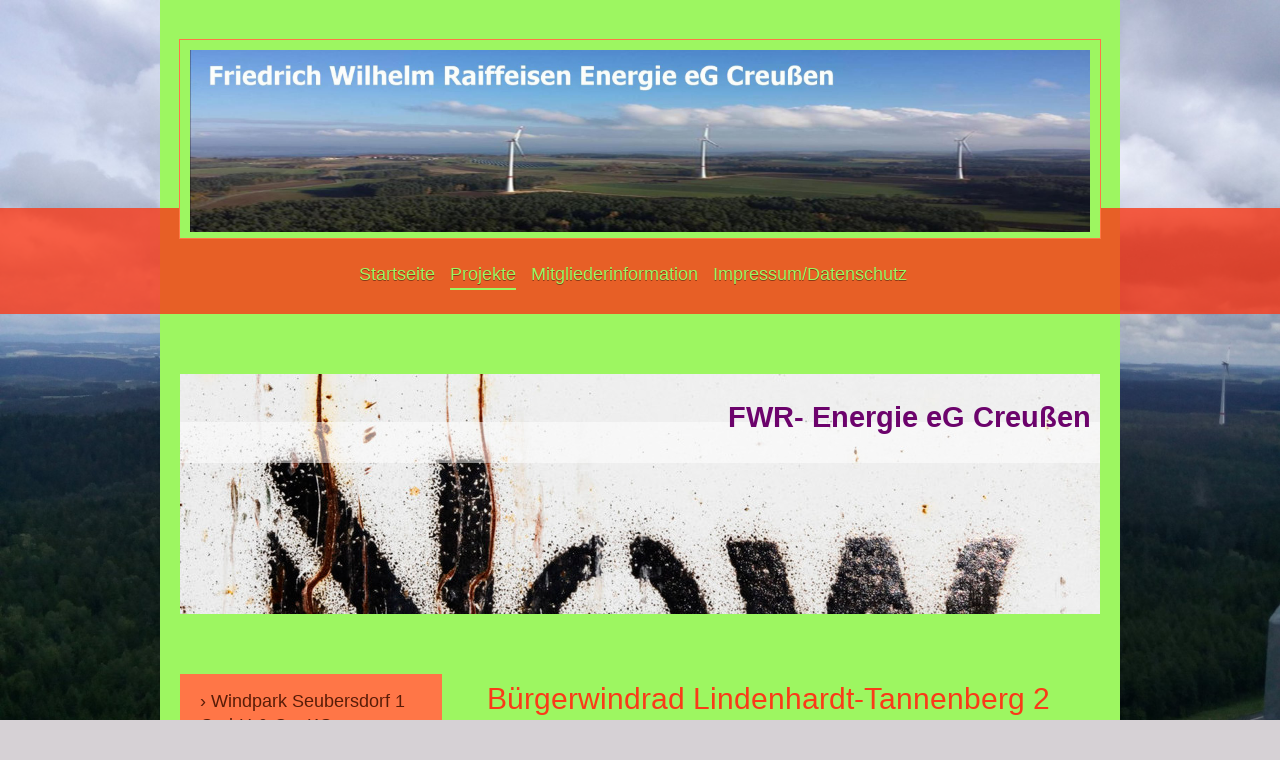

--- FILE ---
content_type: text/html; charset=UTF-8
request_url: https://www.fwr-eg-creussen.de/projekte/windpark-lindenhardt-tannenberg-2-gmbh-co-kg/
body_size: 8769
content:
<!DOCTYPE html>
<html lang="de"  ><head prefix="og: http://ogp.me/ns# fb: http://ogp.me/ns/fb# business: http://ogp.me/ns/business#">
    <meta http-equiv="Content-Type" content="text/html; charset=utf-8"/>
    <meta name="generator" content="IONOS MyWebsite"/>
        
    <link rel="dns-prefetch" href="//cdn.website-start.de/"/>
    <link rel="dns-prefetch" href="//104.mod.mywebsite-editor.com"/>
    <link rel="dns-prefetch" href="https://104.sb.mywebsite-editor.com/"/>
    <link rel="shortcut icon" href="//cdn.website-start.de/favicon.ico"/>
        <title>FWR- Energie eG Creußen - Windpark Lindenhardt- Tannenberg 2 GmbH &amp; Co. KG</title>
    <style type="text/css">@media screen and (max-device-width: 1024px) {.diyw a.switchViewWeb {display: inline !important;}}</style>
    <style type="text/css">@media screen and (min-device-width: 1024px) {
            .mediumScreenDisabled { display:block }
            .smallScreenDisabled { display:block }
        }
        @media screen and (max-device-width: 1024px) { .mediumScreenDisabled { display:none } }
        @media screen and (max-device-width: 568px) { .smallScreenDisabled { display:none } }
                @media screen and (min-width: 1024px) {
            .mobilepreview .mediumScreenDisabled { display:block }
            .mobilepreview .smallScreenDisabled { display:block }
        }
        @media screen and (max-width: 1024px) { .mobilepreview .mediumScreenDisabled { display:none } }
        @media screen and (max-width: 568px) { .mobilepreview .smallScreenDisabled { display:none } }</style>
    <meta name="viewport" content="width=device-width, initial-scale=1, maximum-scale=1, minimal-ui"/>

<meta name="format-detection" content="telephone=no"/>
        <meta name="keywords" content="Ingenieur, Projekte, Planung, Management, kompetent, professionell, technisch"/>
            <meta name="description" content="Neue Seite"/>
            <meta name="robots" content="index,follow"/>
        <link href="//cdn.website-start.de/templates/2114/style.css?1763478093678" rel="stylesheet" type="text/css"/>
    <link href="https://www.fwr-eg-creussen.de/s/style/theming.css?1707258719" rel="stylesheet" type="text/css"/>
    <link href="//cdn.website-start.de/app/cdn/min/group/web.css?1763478093678" rel="stylesheet" type="text/css"/>
<link href="//cdn.website-start.de/app/cdn/min/moduleserver/css/de_DE/common,facebook,shoppingbasket?1763478093678" rel="stylesheet" type="text/css"/>
    <link href="//cdn.website-start.de/app/cdn/min/group/mobilenavigation.css?1763478093678" rel="stylesheet" type="text/css"/>
    <link href="https://104.sb.mywebsite-editor.com/app/logstate2-css.php?site=217029490&amp;t=1769527803" rel="stylesheet" type="text/css"/>

<script type="text/javascript">
    /* <![CDATA[ */
var stagingMode = '';
    /* ]]> */
</script>
<script src="https://104.sb.mywebsite-editor.com/app/logstate-js.php?site=217029490&amp;t=1769527803"></script>

    <link href="//cdn.website-start.de/templates/2114/print.css?1763478093678" rel="stylesheet" media="print" type="text/css"/>
    <script type="text/javascript">
    /* <![CDATA[ */
    var systemurl = 'https://104.sb.mywebsite-editor.com/';
    var webPath = '/';
    var proxyName = '';
    var webServerName = 'www.fwr-eg-creussen.de';
    var sslServerUrl = 'https://www.fwr-eg-creussen.de';
    var nonSslServerUrl = 'http://www.fwr-eg-creussen.de';
    var webserverProtocol = 'http://';
    var nghScriptsUrlPrefix = '//104.mod.mywebsite-editor.com';
    var sessionNamespace = 'DIY_SB';
    var jimdoData = {
        cdnUrl:  '//cdn.website-start.de/',
        messages: {
            lightBox: {
    image : 'Bild',
    of: 'von'
}

        },
        isTrial: 0,
        pageId: 1764309    };
    var script_basisID = "217029490";

    diy = window.diy || {};
    diy.web = diy.web || {};

        diy.web.jsBaseUrl = "//cdn.website-start.de/s/build/";

    diy.context = diy.context || {};
    diy.context.type = diy.context.type || 'web';
    /* ]]> */
</script>

<script type="text/javascript" src="//cdn.website-start.de/app/cdn/min/group/web.js?1763478093678" crossorigin="anonymous"></script><script type="text/javascript" src="//cdn.website-start.de/s/build/web.bundle.js?1763478093678" crossorigin="anonymous"></script><script type="text/javascript" src="//cdn.website-start.de/app/cdn/min/group/mobilenavigation.js?1763478093678" crossorigin="anonymous"></script><script src="//cdn.website-start.de/app/cdn/min/moduleserver/js/de_DE/common,facebook,shoppingbasket?1763478093678"></script>
<script type="text/javascript" src="https://cdn.website-start.de/proxy/apps/static/resource/dependencies/"></script><script type="text/javascript">
                    if (typeof require !== 'undefined') {
                        require.config({
                            waitSeconds : 10,
                            baseUrl : 'https://cdn.website-start.de/proxy/apps/static/js/'
                        });
                    }
                </script><script type="text/javascript" src="//cdn.website-start.de/app/cdn/min/group/pfcsupport.js?1763478093678" crossorigin="anonymous"></script>    <meta property="og:type" content="business.business"/>
    <meta property="og:url" content="https://www.fwr-eg-creussen.de/projekte/windpark-lindenhardt-tannenberg-2-gmbh-co-kg/"/>
    <meta property="og:title" content="FWR- Energie eG Creußen - Windpark Lindenhardt- Tannenberg 2 GmbH &amp; Co. KG"/>
            <meta property="og:description" content="Neue Seite"/>
                <meta property="og:image" content="https://www.fwr-eg-creussen.de/s/misc/logo.jpg?t=1766280227"/>
        <meta property="business:contact_data:country_name" content="Deutschland"/>
    <meta property="business:contact_data:street_address" content="Theodor-Künneth-Str. 1"/>
    <meta property="business:contact_data:locality" content="Creußen"/>
    <meta property="business:contact_data:region" content="300"/>
    <meta property="business:contact_data:email" content="info@creussen.raiffeisen-energie-eg.de"/>
    <meta property="business:contact_data:postal_code" content="95473"/>
    <meta property="business:contact_data:phone_number" content=" +49 1714701707"/>
    
    
</head>


<body class="body diyBgActive  cc-pagemode-default diyfeSidebarLeft diy-market-de_DE" data-pageid="1764309" id="page-1764309">
    
    <div class="diyw">
        <div class="diyweb">
	
<nav id="diyfeMobileNav" class="diyfeCA diyfeCA2" role="navigation">
    <a title="Navigation aufklappen/zuklappen">Navigation aufklappen/zuklappen</a>
    <ul class="mainNav1"><li class=" hasSubNavigation"><a data-page-id="1761307" href="https://www.fwr-eg-creussen.de/" class=" level_1"><span>Startseite</span></a><div class="diyfeDropDownSubList diyfeCA diyfeCA3"><ul class="mainNav2"></ul></div></li><li class="parent hasSubNavigation"><a data-page-id="1764307" href="https://www.fwr-eg-creussen.de/projekte/" class="parent level_1"><span>Projekte</span></a><span class="diyfeDropDownSubOpener">&nbsp;</span><div class="diyfeDropDownSubList diyfeCA diyfeCA3"><ul class="mainNav2"><li class=" hasSubNavigation"><a data-page-id="1764308" href="https://www.fwr-eg-creussen.de/projekte/windpark-seubersdorf-1-gmbh-co-kg/" class=" level_2"><span>Windpark Seubersdorf 1 GmbH &amp; Co. KG</span></a></li><li class="current hasSubNavigation"><a data-page-id="1764309" href="https://www.fwr-eg-creussen.de/projekte/windpark-lindenhardt-tannenberg-2-gmbh-co-kg/" class="current level_2"><span>Windpark Lindenhardt- Tannenberg 2 GmbH &amp; Co. KG</span></a></li><li class=" hasSubNavigation"><a data-page-id="1764328" href="https://www.fwr-eg-creussen.de/projekte/bürgerwindrad-thurnau/" class=" level_2"><span>Bürgerwindrad Thurnau</span></a></li><li class=" hasSubNavigation"><a data-page-id="1960817" href="https://www.fwr-eg-creussen.de/projekte/ostwindpark-rotmainquelle/" class=" level_2"><span>OSTWINDpark Rotmainquelle</span></a></li><li class=" hasSubNavigation"><a data-page-id="1764358" href="https://www.fwr-eg-creussen.de/projekte/windpark-creußen-neuhof/" class=" level_2"><span>Windpark Creußen-Neuhof</span></a></li><li class=" hasSubNavigation"><a data-page-id="1766227" href="https://www.fwr-eg-creussen.de/projekte/unser-strom-für-unsere-mitglieder/" class=" level_2"><span>unser Strom für unsere Mitglieder</span></a></li><li class=" hasSubNavigation"><a data-page-id="1837027" href="https://www.fwr-eg-creussen.de/projekte/geplante-projekte/" class=" level_2"><span>geplante Projekte</span></a></li></ul></div></li><li class=" hasSubNavigation"><a data-page-id="1977384" href="https://www.fwr-eg-creussen.de/mitgliederinformation/" class=" level_1"><span>Mitgliederinformation</span></a><span class="diyfeDropDownSubOpener">&nbsp;</span><div class="diyfeDropDownSubList diyfeCA diyfeCA3"><ul class="mainNav2"><li class=" hasSubNavigation"><a data-page-id="1764931" href="https://www.fwr-eg-creussen.de/mitgliederinformation/satzung/" class=" level_2"><span>Satzung</span></a></li><li class=" hasSubNavigation"><a data-page-id="1770301" href="https://www.fwr-eg-creussen.de/mitgliederinformation/verflechtungen/" class=" level_2"><span>Verflechtungen</span></a></li><li class=" hasSubNavigation"><a data-page-id="1764932" href="https://www.fwr-eg-creussen.de/mitgliederinformation/informationen-an-die-genossen/" class=" level_2"><span>Informationen an die Genossen</span></a></li><li class=" hasSubNavigation"><a data-page-id="1766961" href="https://www.fwr-eg-creussen.de/mitgliederinformation/generalversammlungen/" class=" level_2"><span>Generalversammlungen</span></a></li><li class=" hasSubNavigation"><a data-page-id="1761310" href="https://www.fwr-eg-creussen.de/mitgliederinformation/büro/" class=" level_2"><span>Büro</span></a></li></ul></div></li><li class=" hasSubNavigation"><a data-page-id="1761311" href="https://www.fwr-eg-creussen.de/impressum-datenschutz/" class=" level_1"><span>Impressum/Datenschutz</span></a></li></ul></nav>
	<div class="diywebLiveArea">
				<div class="diyfeGE">
					<div class="diywebGutter">
			<div id="diywebAppContainer1st"></div>
					<div class="diywebLogo">
						
    <style type="text/css" media="all">
        /* <![CDATA[ */
                .diyw #website-logo {
            text-align: center !important;
                        padding: 0px 0;
                    }
        
                /* ]]> */
    </style>

    <div id="website-logo">
            <a href="https://www.fwr-eg-creussen.de/"><img class="website-logo-image" width="2558" src="https://www.fwr-eg-creussen.de/s/misc/logo.jpg?t=1766280228" alt=""/></a>

            
            </div>


					</div>	
					</div>
				</div>
		</div>
	<div class="diywebNav diywebNavMain diywebNav1 diywebNavHorizontal">
		<div class="diywebLiveArea">
			<div class="diywebMainGutter">
				<div class="diyfeGE diyfeCA diyfeCA2">
					<div class="diywebGutter">
						<div class="webnavigation"><ul id="mainNav1" class="mainNav1"><li class="navTopItemGroup_1"><a data-page-id="1761307" href="https://www.fwr-eg-creussen.de/" class="level_1"><span>Startseite</span></a></li><li class="navTopItemGroup_2"><a data-page-id="1764307" href="https://www.fwr-eg-creussen.de/projekte/" class="parent level_1"><span>Projekte</span></a></li><li class="navTopItemGroup_3"><a data-page-id="1977384" href="https://www.fwr-eg-creussen.de/mitgliederinformation/" class="level_1"><span>Mitgliederinformation</span></a></li><li class="navTopItemGroup_4"><a data-page-id="1761311" href="https://www.fwr-eg-creussen.de/impressum-datenschutz/" class="level_1"><span>Impressum/Datenschutz</span></a></li></ul></div>
					</div>
				</div>
			</div>
		</div>
	</div>
	<div class="diywebEmotionHeader">
		<div class="diywebLiveArea">
			<div class="diywebMainGutter">
				<div class="diyfeGE">
					<div class="diywebGutter">
						
<style type="text/css" media="all">
.diyw div#emotion-header {
        max-width: 920px;
        max-height: 240px;
                background: #999999;
    }

.diyw div#emotion-header-title-bg {
    left: 0%;
    top: 20%;
    width: 100%;
    height: 17%;

    background-color: #FFFFFF;
    opacity: 0.50;
    filter: alpha(opacity = 50);
    }

.diyw div#emotion-header strong#emotion-header-title {
    left: 5%;
    top: 20%;
    color: #6c036c;
        font: normal bold 29px/120% Helvetica, 'Helvetica Neue', 'Trebuchet MS', sans-serif;
}

.diyw div#emotion-no-bg-container{
    max-height: 240px;
}

.diyw div#emotion-no-bg-container .emotion-no-bg-height {
    margin-top: 26.09%;
}
</style>
<div id="emotion-header" data-action="loadView" data-params="active" data-imagescount="1">
            <img src="https://www.fwr-eg-creussen.de/s/img/emotionheader.jpg?1516794481.920px.240px" id="emotion-header-img" alt=""/>
            
        <div id="ehSlideshowPlaceholder">
            <div id="ehSlideShow">
                <div class="slide-container">
                                        <div style="background-color: #999999">
                            <img src="https://www.fwr-eg-creussen.de/s/img/emotionheader.jpg?1516794481.920px.240px" alt=""/>
                        </div>
                                    </div>
            </div>
        </div>


        <script type="text/javascript">
        //<![CDATA[
                diy.module.emotionHeader.slideShow.init({ slides: [{"url":"https:\/\/www.fwr-eg-creussen.de\/s\/img\/emotionheader.jpg?1516794481.920px.240px","image_alt":"","bgColor":"#999999"}] });
        //]]>
        </script>

    
    
                  	<div id="emotion-header-title-bg"></div>
    
            <strong id="emotion-header-title" style="text-align: right">FWR- Energie eG Creußen</strong>
                    <div class="notranslate">
                <svg xmlns="http://www.w3.org/2000/svg" version="1.1" id="emotion-header-title-svg" viewBox="0 0 920 240" preserveAspectRatio="xMinYMin meet"><text style="font-family:Helvetica, 'Helvetica Neue', 'Trebuchet MS', sans-serif;font-size:29px;font-style:normal;font-weight:bold;fill:#6c036c;line-height:1.2em;"><tspan x="100%" style="text-anchor: end" dy="0.95em">FWR- Energie eG Creußen</tspan></text></svg>
            </div>
            
    
    <script type="text/javascript">
    //<![CDATA[
    (function ($) {
        function enableSvgTitle() {
                        var titleSvg = $('svg#emotion-header-title-svg'),
                titleHtml = $('#emotion-header-title'),
                emoWidthAbs = 920,
                emoHeightAbs = 240,
                offsetParent,
                titlePosition,
                svgBoxWidth,
                svgBoxHeight;

                        if (titleSvg.length && titleHtml.length) {
                offsetParent = titleHtml.offsetParent();
                titlePosition = titleHtml.position();
                svgBoxWidth = titleHtml.width();
                svgBoxHeight = titleHtml.height();

                                titleSvg.get(0).setAttribute('viewBox', '0 0 ' + svgBoxWidth + ' ' + svgBoxHeight);
                titleSvg.css({
                   left: Math.roundTo(100 * titlePosition.left / offsetParent.width(), 3) + '%',
                   top: Math.roundTo(100 * titlePosition.top / offsetParent.height(), 3) + '%',
                   width: Math.roundTo(100 * svgBoxWidth / emoWidthAbs, 3) + '%',
                   height: Math.roundTo(100 * svgBoxHeight / emoHeightAbs, 3) + '%'
                });

                titleHtml.css('visibility','hidden');
                titleSvg.css('visibility','visible');
            }
        }

        
            var posFunc = function($, overrideSize) {
                var elems = [], containerWidth, containerHeight;
                                    elems.push({
                        selector: '#emotion-header-title',
                        overrideSize: true,
                        horPos: 98.38,
                        vertPos: 12.21                    });
                    lastTitleWidth = $('#emotion-header-title').width();
                                                elems.push({
                    selector: '#emotion-header-title-bg',
                    horPos: 0,
                    vertPos: 24.07                });
                                
                containerWidth = parseInt('920');
                containerHeight = parseInt('240');

                for (var i = 0; i < elems.length; ++i) {
                    var el = elems[i],
                        $el = $(el.selector),
                        pos = {
                            left: el.horPos,
                            top: el.vertPos
                        };
                    if (!$el.length) continue;
                    var anchorPos = $el.anchorPosition();
                    anchorPos.$container = $('#emotion-header');

                    if (overrideSize === true || el.overrideSize === true) {
                        anchorPos.setContainerSize(containerWidth, containerHeight);
                    } else {
                        anchorPos.setContainerSize(null, null);
                    }

                    var pxPos = anchorPos.fromAnchorPosition(pos),
                        pcPos = anchorPos.toPercentPosition(pxPos);

                    var elPos = {};
                    if (!isNaN(parseFloat(pcPos.top)) && isFinite(pcPos.top)) {
                        elPos.top = pcPos.top + '%';
                    }
                    if (!isNaN(parseFloat(pcPos.left)) && isFinite(pcPos.left)) {
                        elPos.left = pcPos.left + '%';
                    }
                    $el.css(elPos);
                }

                // switch to svg title
                enableSvgTitle();
            };

                        var $emotionImg = jQuery('#emotion-header-img');
            if ($emotionImg.length > 0) {
                // first position the element based on stored size
                posFunc(jQuery, true);

                // trigger reposition using the real size when the element is loaded
                var ehLoadEvTriggered = false;
                $emotionImg.one('load', function(){
                    posFunc(jQuery);
                    ehLoadEvTriggered = true;
                                        diy.module.emotionHeader.slideShow.start();
                                    }).each(function() {
                                        if(this.complete || typeof this.complete === 'undefined') {
                        jQuery(this).load();
                    }
                });

                                noLoadTriggeredTimeoutId = setTimeout(function() {
                    if (!ehLoadEvTriggered) {
                        posFunc(jQuery);
                    }
                    window.clearTimeout(noLoadTriggeredTimeoutId)
                }, 5000);//after 5 seconds
            } else {
                jQuery(function(){
                    posFunc(jQuery);
                });
            }

                        if (jQuery.isBrowser && jQuery.isBrowser.ie8) {
                var longTitleRepositionCalls = 0;
                longTitleRepositionInterval = setInterval(function() {
                    if (lastTitleWidth > 0 && lastTitleWidth != jQuery('#emotion-header-title').width()) {
                        posFunc(jQuery);
                    }
                    longTitleRepositionCalls++;
                    // try this for 5 seconds
                    if (longTitleRepositionCalls === 5) {
                        window.clearInterval(longTitleRepositionInterval);
                    }
                }, 1000);//each 1 second
            }

            }(jQuery));
    //]]>
    </script>

    </div>

					</div>
				</div>
			</div>
		</div>
	</div>
	<div class="diywebContent">
		<div class="diywebLiveArea">
			<div class="diywebMainGutter">
				<div class="diyfeGridGroup diyfeCA diyfeCA1">
					<div class="diywebMain diyfeGE">
						<div class="diywebGutter">
							
        <div id="content_area">
        	<div id="content_start"></div>
        	
        
        <div id="matrix_2044931" class="sortable-matrix" data-matrixId="2044931"><div class="n module-type-header diyfeLiveArea "> <h1><span class="diyfeDecoration">Bürgerwindrad Lindenhardt-Tannenberg 2</span></h1> </div><div class="n module-type-hr diyfeLiveArea "> <div style="padding: 0px 0px">
    <div class="hr"></div>
</div>
 </div><div class="n module-type-hr diyfeLiveArea "> <div style="padding: 0px 0px">
    <div class="hr"></div>
</div>
 </div><div class="n module-type-textWithImage diyfeLiveArea "> 
<div class="clearover " id="textWithImage-21924499">
<div class="align-container imgleft" style="max-width: 100%; width: 210px;">
    <a class="imagewrapper" href="https://www.fwr-eg-creussen.de/s/cc_images/teaserbox_43974133.JPG?t=1443956354" rel="lightbox[21924499]">
        <img src="https://www.fwr-eg-creussen.de/s/cc_images/cache_43974133.JPG?t=1443956354" id="image_21924499" alt="" style="width:100%"/>
    </a>


</div> 
<div class="textwrapper">
<h2><strong><span style="font-family:calibri;">3. Oktober 2015 Türöffnertag der Maus.</span></strong></h2>
<p><span style="font-family:calibri;">Lindenhardt: Die Sendung mit der Maus kennt jeder. Am 3. Oktober öffnete die Maus viele Türen in ganz Deutschland. Eine davon war die Tür des Windrads der
Energiegenossenschaft Creußen im Lindenhardter Forst. Das Team vom WDR hat zusammen mit dem Anlagenhersteller Enercon zweimal 25 Kinder eingeladen und ihnen das Windrad aufgesperrt. Den Kindern wurde
im Turm das Windrad genau erklärt und die Kinder haben alles mit Begeisterung aufgenommen.</span></p>
<p><span style="font-family:calibri;">Den Eltern wurden derweilen vor dem Windrad die technischen Details erläutert. Ein Vertreter der Genossenschaft  berichtete, dass das Windrad knapp 200
Bürgern aus der Region gehört. Das Geld, das damit über den Stromverkauf verdient wird, bekommen die Mitglieder der  Genossenschaft.</span></p>
<p><span style="font-family:calibri;">Im Anschluss durfte jedes Kind sich ein eigenes Windrad bauen. Diese kleinen Windräder erzeugen zwar keinen Strom, aber schon bei ein bisschen Wind schaffen sie
es Gummibärchen in die Höhe zu heben. Die Kinder und auch die Eltern waren alle sehr beeindruckt und sehen die Windräder mit ganz anderen Augen.</span></p>
</div>
</div> 
<script type="text/javascript">
    //<![CDATA[
    jQuery(document).ready(function($){
        var $target = $('#textWithImage-21924499');

        if ($.fn.swipebox && Modernizr.touch) {
            $target
                .find('a[rel*="lightbox"]')
                .addClass('swipebox')
                .swipebox();
        } else {
            $target.tinyLightbox({
                item: 'a[rel*="lightbox"]',
                cycle: false,
                hideNavigation: true
            });
        }
    });
    //]]>
</script>
 </div><div class="n module-type-imageSubtitle diyfeLiveArea "> <div class="clearover imageSubtitle imageFitWidth" id="imageSubtitle-21924526">
    <div class="align-container align-center" style="max-width: 1024px">
        <a class="imagewrapper" href="https://www.fwr-eg-creussen.de/s/cc_images/teaserbox_43974108.jpg?t=1443956113" rel="lightbox[21924526]">
            <img id="image_43974108" src="https://www.fwr-eg-creussen.de/s/cc_images/cache_43974108.jpg?t=1443956113" alt="" style="max-width: 1024px; height:auto"/>
        </a>

        
    </div>

</div>

<script type="text/javascript">
//<![CDATA[
jQuery(function($) {
    var $target = $('#imageSubtitle-21924526');

    if ($.fn.swipebox && Modernizr.touch) {
        $target
            .find('a[rel*="lightbox"]')
            .addClass('swipebox')
            .swipebox();
    } else {
        $target.tinyLightbox({
            item: 'a[rel*="lightbox"]',
            cycle: false,
            hideNavigation: true
        });
    }
});
//]]>
</script>
 </div><div class="n module-type-header diyfeLiveArea "> <h1><span class="diyfeDecoration">Das Windrad ist seit 27.8. 2015 am Netz !</span></h1> </div><div class="n module-type-textWithImage diyfeLiveArea "> 
<div class="clearover " id="textWithImage-21617368">
<div class="align-container imgleft" style="max-width: 100%; width: 210px;">
    <a class="imagewrapper" href="https://www.fwr-eg-creussen.de/s/cc_images/teaserbox_43097764.jpg?t=1441710049" rel="lightbox[21617368]">
        <img src="https://www.fwr-eg-creussen.de/s/cc_images/cache_43097764.jpg?t=1441710049" id="image_21617368" alt="" style="width:100%"/>
    </a>


</div> 
<div class="textwrapper">
<p style="line-height:normal;"><span style="color:#1D1B1C;"><span style="font-family:helvetica,sans-serif;"><span style="font-size:10.5pt;">Schneller als im Zeitplan vorgesehen wurde unser
Windrad fertig - eine hervorragende Leistung der Bauleitung und der gesamten Mannschaft auf der Baustelle!!!</span></span></span></p>
<p style="line-height:normal;"> </p>
<p style="margin:0cm 0cm 8pt;line-height:normal;"><span style="color:#1D1B1C;"><span style="font-family:helvetica,sans-serif;"><span style="font-size:10.5pt;">Seit 27. August 2015
produziert es nun Strom, der über die Trafostation bei Arnoldsreuth in das öffentliche Netz eingespeist wird.</span></span></span></p>
<p style="margin:0cm 0cm 8pt;line-height:normal;"><span style="color:#1D1B1C;"><span style="font-family:helvetica,sans-serif;"><span style="font-size:10.5pt;">Die ersten Tage waren bereits recht gut.
Jetzt hoffen wir auf einen „windigen“ Herbst.</span></span></span></p>
<p style="margin:0cm 0cm 8pt;line-height:normal;"><span style="color:#1D1B1C;"><span style="font-family:helvetica,sans-serif;"><span style="font-size:10.5pt;">Sobald die ersten Daten vorliegen,
werden wir sie hier bekannt geben.</span></span></span></p>
</div>
</div> 
<script type="text/javascript">
    //<![CDATA[
    jQuery(document).ready(function($){
        var $target = $('#textWithImage-21617368');

        if ($.fn.swipebox && Modernizr.touch) {
            $target
                .find('a[rel*="lightbox"]')
                .addClass('swipebox')
                .swipebox();
        } else {
            $target.tinyLightbox({
                item: 'a[rel*="lightbox"]',
                cycle: false,
                hideNavigation: true
            });
        }
    });
    //]]>
</script>
 </div><div class="n module-type-hr diyfeLiveArea "> <div style="padding: 0px 0px">
    <div class="hr"></div>
</div>
 </div><div class="n module-type-text diyfeLiveArea "> <h2 style="text-align: center;"><span style="color: rgb(3, 37, 188);">-Baustellenfest-</span></h2>
<p style="text-align: center;"><span style="color: rgb(3, 37, 188);"><strong>Freitag, 3. Juli 2015   14 bis 17 Uhr</strong></span></p>
<p><span style="font-family: calibri;">Pressebericht:</span></p>
<p> </p>
<p><strong><span style="font-family: calibri;">3. Juli 2015 Baustellenfest beim Bürgerwindrad „Zweite Windpark Lindenhardt GmbH &amp; Co. KG“ der Friedrich Wilhelm Raiffeisen Energie eG
Creußen.</span></strong></p>
<p><span style="font-family: calibri;">Bei hochsommerlichen Temperaturen haben sich gut 150 Mitglieder und Interessenten aus dem Haus gewagt und sind unserer Einladung in den Lindenhardter Forst
gefolgt.</span></p>
<p><span style="font-family: calibri;">Besonders die Ausführungen von Herrn Koller (Enercon) waren beeindruckend.</span></p>
<p><span style="font-family: calibri;">Bei der Anlage hier handelt es sich um eine Windenergieanlage von Typ Enercon E 101, einer getriebelosen Anlage, deren Generator eine Nennleistung von 3 MW hat.
3 MW bedeutet, sie produziert bei Volllast 3.000 kWh pro Stunde. Die 101 steht für den Rotordurchmesser – 101m.</span></p>
<p><span style="font-family: calibri;">Das Fundament der Anlage ist ca. 3m tief und besteht aus 90 Tonnen Stahl und 1.000 m³ Beton. Es wiegt 1.800 Tonnen. Der Turm knapp 150, hoch wiegt ebenfalls
1.800 Tonnen. Bis zu der Höhe von 120m besteht er aus Beton, den Rest bilden zwei Stahlröhren.</span></p>
<p><span style="font-family: calibri;">Maschinenhaus, Generator und Rotor bringen zusammen knapp 230 Tonnen auf die Waage. Hier entfallen 32 Tonnen auf den Generator. Jedes Blatt des Rotors alleine
wiegt 20 Tonnen.</span></p>
<p><span style="font-family: calibri;">Vorstände und Projektmanger informierten über die Genossenschaft und wie man bei künftigen Projekten mitmachen und Mitglied werden kann. Begeistert diskutierten
einige Mitglieder unsere Genossenschaft wie viel – welche Schraube(n) – ihnen von der Anlage gehören könnte.</span></p>
<p><span style="font-family: calibri;">Zur Abkühlung und gegen den kleinen Hunger gab es frisch gegrillte Bratwürste und Bier vom Fass – wobei angesichts der Hitze die alkoholfreien Getränke
eindeutig vorne lagen.</span></p>
<p><span style="font-family: calibri;">Zusammenfassend ist zu sagen, das Baustellenfest war ein voller Erfolg. Die durchwegs positive Stimmen zeigte ganz klar, dass Windenergie in unsere Region passt
und das die Akzeptanz nach wie vor sehr hoch ist.</span></p>
<p><span style="font-family: calibri;">Wir freuen uns jetzt schon auf die offizielle Einweihung heuer im Herbst.</span></p>
<p style="text-align: center;"> </p>
<p style="text-align: center;"> </p> </div><div class="n module-type-imageSubtitle diyfeLiveArea "> <div class="clearover imageSubtitle" id="imageSubtitle-20947401">
    <div class="align-container align-center" style="max-width: 540px">
        <a class="imagewrapper" href="https://www.fwr-eg-creussen.de/s/cc_images/teaserbox_41336648.jpg?t=1436448410" rel="lightbox[20947401]">
            <img id="image_41336648" src="https://www.fwr-eg-creussen.de/s/cc_images/cache_41336648.jpg?t=1436448410" alt="" style="max-width: 540px; height:auto"/>
        </a>

        
    </div>

</div>

<script type="text/javascript">
//<![CDATA[
jQuery(function($) {
    var $target = $('#imageSubtitle-20947401');

    if ($.fn.swipebox && Modernizr.touch) {
        $target
            .find('a[rel*="lightbox"]')
            .addClass('swipebox')
            .swipebox();
    } else {
        $target.tinyLightbox({
            item: 'a[rel*="lightbox"]',
            cycle: false,
            hideNavigation: true
        });
    }
});
//]]>
</script>
 </div></div>
        
        
        </div>
						</div>
					</div>
					<div class="diywebSecondary diyfeGE diyfeCA diyfeCA3">
						<div class="diywebNav diywebNav23 diywebHideOnSmall">
							<div class="diyfeGE">
								<div class="diywebGutter">
									<div class="webnavigation"><ul id="mainNav2" class="mainNav2"><li class="navTopItemGroup_0"><a data-page-id="1764308" href="https://www.fwr-eg-creussen.de/projekte/windpark-seubersdorf-1-gmbh-co-kg/" class="level_2"><span>Windpark Seubersdorf 1 GmbH &amp; Co. KG</span></a></li><li class="navTopItemGroup_0"><a data-page-id="1764309" href="https://www.fwr-eg-creussen.de/projekte/windpark-lindenhardt-tannenberg-2-gmbh-co-kg/" class="current level_2"><span>Windpark Lindenhardt- Tannenberg 2 GmbH &amp; Co. KG</span></a></li><li class="navTopItemGroup_0"><a data-page-id="1764328" href="https://www.fwr-eg-creussen.de/projekte/bürgerwindrad-thurnau/" class="level_2"><span>Bürgerwindrad Thurnau</span></a></li><li class="navTopItemGroup_0"><a data-page-id="1960817" href="https://www.fwr-eg-creussen.de/projekte/ostwindpark-rotmainquelle/" class="level_2"><span>OSTWINDpark Rotmainquelle</span></a></li><li class="navTopItemGroup_0"><a data-page-id="1764358" href="https://www.fwr-eg-creussen.de/projekte/windpark-creußen-neuhof/" class="level_2"><span>Windpark Creußen-Neuhof</span></a></li><li class="navTopItemGroup_0"><a data-page-id="1766227" href="https://www.fwr-eg-creussen.de/projekte/unser-strom-für-unsere-mitglieder/" class="level_2"><span>unser Strom für unsere Mitglieder</span></a></li><li class="navTopItemGroup_0"><a data-page-id="1837027" href="https://www.fwr-eg-creussen.de/projekte/geplante-projekte/" class="level_2"><span>geplante Projekte</span></a></li></ul></div>
								</div>
							</div>
						</div>
						<div class="diywebSidebar">
							<div class="diyfeGE">
								<div class="diywebGutter">
									<div id="matrix_2036815" class="sortable-matrix" data-matrixId="2036815"><div class="n module-type-header diyfeLiveArea "> <h2><span class="diyfeDecoration">Hier finden Sie uns</span></h2> </div><div class="n module-type-text diyfeLiveArea "> <p>FWR- Energie eG Creußen</p>
<p>Theodor-Künneth-Str. 1</p>
<p>95473 Creußen</p> </div><div class="n module-type-header diyfeLiveArea "> <h2><span class="diyfeDecoration">Kontakt</span></h2> </div><div class="n module-type-text diyfeLiveArea "> <p>Mailen Sie uns unter</p>
<p>info@creussen.raiffeisen-energie-eg.de</p>
<p>oder rufen Sie einfach an unter</p>
<p>Telefon 09270 98490-65<br/>
Fax       09270 98490-67</p> </div><div class="n module-type-hr diyfeLiveArea "> <div style="padding: 0px 0px">
    <div class="hr"></div>
</div>
 </div><div class="n module-type-remoteModule-facebook diyfeLiveArea ">             <div id="modul_17620946_content"><div id="NGH17620946_main">
    <div class="facebook-content">
            </div>
</div>
</div><script>/* <![CDATA[ */var __NGHModuleInstanceData17620946 = __NGHModuleInstanceData17620946 || {};__NGHModuleInstanceData17620946.server = 'http://104.mod.mywebsite-editor.com';__NGHModuleInstanceData17620946.data_web = {};var m = mm[17620946] = new Facebook(17620946,112746,'facebook');if (m.initView_main != null) m.initView_main();/* ]]> */</script>
         </div></div>
								</div>
							</div>
						</div>
					</div>
				</div>
			</div>
		</div>
	</div>
	<div class="diywebFooter">
		<div class="diywebLiveArea">
			<div class="diywebMainGutter">
				<div class="diyfeGE diywebPull diyfeCA diyfeCA4">
					<div class="diywebGutter">
						<div id="contentfooter">
    <div class="leftrow">
                        <a rel="nofollow" href="javascript:window.print();">
                    <img class="inline" height="14" width="18" src="//cdn.website-start.de/s/img/cc/printer.gif" alt=""/>
                    Druckversion                </a> <span class="footer-separator">|</span>
                <a href="https://www.fwr-eg-creussen.de/sitemap/">Sitemap</a>
                        <br/> © FWR- Energie eG Creußen
            </div>
    <script type="text/javascript">
        window.diy.ux.Captcha.locales = {
            generateNewCode: 'Neuen Code generieren',
            enterCode: 'Bitte geben Sie den Code ein'
        };
        window.diy.ux.Cap2.locales = {
            generateNewCode: 'Neuen Code generieren',
            enterCode: 'Bitte geben Sie den Code ein'
        };
    </script>
    <div class="rightrow">
                    <span class="loggedout">
                <a rel="nofollow" id="login" href="https://login.1and1-editor.com/217029490/www.fwr-eg-creussen.de/de?pageId=1764309">
                    Login                </a>
            </span>
                <p><a class="diyw switchViewWeb" href="javascript:switchView('desktop');">Webansicht</a><a class="diyw switchViewMobile" href="javascript:switchView('mobile');">Mobile-Ansicht</a></p>
                <span class="loggedin">
            <a rel="nofollow" id="logout" href="https://104.sb.mywebsite-editor.com/app/cms/logout.php">Logout</a> <span class="footer-separator">|</span>
            <a rel="nofollow" id="edit" href="https://104.sb.mywebsite-editor.com/app/217029490/1764309/">Seite bearbeiten</a>
        </span>
    </div>
</div>
            <div id="loginbox" class="hidden">
                <script type="text/javascript">
                    /* <![CDATA[ */
                    function forgotpw_popup() {
                        var url = 'https://passwort.1und1.de/xml/request/RequestStart';
                        fenster = window.open(url, "fenster1", "width=600,height=400,status=yes,scrollbars=yes,resizable=yes");
                        // IE8 doesn't return the window reference instantly or at all.
                        // It may appear the call failed and fenster is null
                        if (fenster && fenster.focus) {
                            fenster.focus();
                        }
                    }
                    /* ]]> */
                </script>
                                <img class="logo" src="//cdn.website-start.de/s/img/logo.gif" alt="IONOS" title="IONOS"/>

                <div id="loginboxOuter"></div>
            </div>
        

					</div>
				</div>
			</div>
		</div>
	</div>
</div>    </div>

    
    </body>


<!-- rendered at Sun, 21 Dec 2025 02:23:48 +0100 -->
</html>
